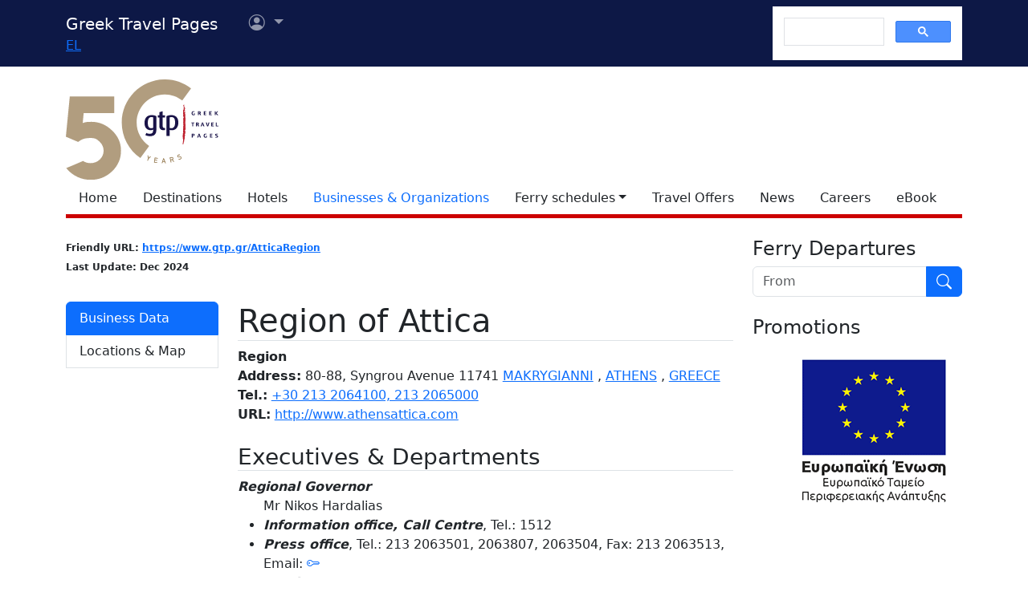

--- FILE ---
content_type: text/html
request_url: https://www.gtp.gr/TDirectoryDetails.asp?ID=299
body_size: 36289
content:



<!DOCTYPE html>
<html lang="en" prefix="og: https://ogp.me/ns#">
<head>

<meta charset="UTF-8">
<meta name="viewport" content="width=device-width, initial-scale=1">

<!--Bootstrap-->
<!-- CSS only -->
<link href="https://cdn.jsdelivr.net/npm/bootstrap@5.3.3/dist/css/bootstrap.min.css" rel="stylesheet" integrity="sha384-QWTKZyjpPEjISv5WaRU9OFeRpok6YctnYmDr5pNlyT2bRjXh0JMhjY6hW+ALEwIH" crossorigin="anonymous">
<link rel="stylesheet" href="https://cdn.jsdelivr.net/npm/bootstrap-icons@1.11.3/font/bootstrap-icons.min.css" integrity="sha256-9kPW/n5nn53j4WMRYAxe9c1rCY96Oogo/MKSVdKzPmI=" crossorigin="anonymous">

<!--JQuery-->
<script src="https://cdn.jsdelivr.net/npm/jquery@3.7.1/dist/jquery.min.js" integrity="sha256-/JqT3SQfawRcv/BIHPThkBvs0OEvtFFmqPF/lYI/Cxo=" crossorigin="anonymous"></script>

<!--Our CSS-->
<link href="CSS/common.css?v=5" rel="stylesheet">
<link href="stylesheet/stylesheets.css?v=5" rel="stylesheet">

<!-- Google Tag Manager -->
<script>(function(w,d,s,l,i){w[l]=w[l]||[];w[l].push({'gtm.start':
    new Date().getTime(),event:'gtm.js'});var f=d.getElementsByTagName(s)[0],
    j=d.createElement(s),dl=l!='dataLayer'?'&l='+l:'';j.async=true;j.src=
    'https://www.googletagmanager.com/gtm.js?id='+i+dl;f.parentNode.insertBefore(j,f);
    })(window,document,'script','dataLayer','GTM-NW9B248');</script>
<!-- End Google Tag Manager -->

<script async src='https://cse.google.com/cse.js?cx=012377410272292290435:lupogwtredw'></script>
    
<!--Ad Sense-->
<script data-ad-client="ca-pub-5463022117347544" async src="https://pagead2.googlesyndication.com/pagead/js/adsbygoogle.js"></script>

<!--Google Ad slots-->
<script async src='https://securepubads.g.doubleclick.net/tag/js/gpt.js'></script><script>window.googletag = window.googletag || {cmd: []};googletag.cmd.push(function() {googletag.defineSlot('/13343069/GTP_Rsidebar_300x250_a', [300, 250], 'div-gpt-ad-6-1382102396079-7') .addService(googletag.pubads()) .setTargeting("section", ["companies"]) .setTargeting("companyid", ["299"]) ;
googletag.defineSlot('/13343069/GTP_Rsidebar_300x250_b', [300, 250], 'div-gpt-ad-7-1382102396079-8') .addService(googletag.pubads()) .setTargeting("section", ["companies"]) .setTargeting("companyid", ["299"]) ;
googletag.defineSlot('/13343069/GTP_Rsidebar_300x600', [300, 600], 'div-gpt-ad-8-1382102396079-9') .addService(googletag.pubads()) .setTargeting("section", ["companies"]) .setTargeting("companyid", ["299"]) ;
googletag.defineSlot('/13343069/GTP_Header_728x90', [728, 90], 'div-gpt-ad-9-1639131672356-0') .addService(googletag.pubads()) .setTargeting("section", ["companies"]) .setTargeting("companyid", ["299"]) ;
googletag.defineSlot('/13343069/GTP_Lskyscrapper_160x600', [160, 600], 'div-gpt-ad-10-1382102396079-6') .addService(googletag.pubads()) .setTargeting("section", ["companies"]) .setTargeting("companyid", ["299"]) ;
googletag.defineSlot('/13343069/GTP_Lskyscrapper_160x600_b', [160, 600], 'div-gpt-ad-11-1389873285486-0') .addService(googletag.pubads()) .setTargeting("section", ["companies"]) .setTargeting("companyid", ["299"]) ;
googletag.defineSlot('/13343069/GTP_Rsidebar_300x250_c', [300, 250], 'div-gpt-ad-12-1389873285486-1') .addService(googletag.pubads()) .setTargeting("section", ["companies"]) .setTargeting("companyid", ["299"]) ;
googletag.defineSlot('/13343069/GTP_Rsidebar_300x250_d', [300, 250], 'div-gpt-ad-23-1520246869879-0') .addService(googletag.pubads()) .setTargeting("section", ["companies"]) .setTargeting("companyid", ["299"]) ;
googletag.defineSlot('/13343069/GTP_TopMobile_300x100', [300, 100], 'div-gpt-ad-1662624491953-0').addService(googletag.pubads());googletag.defineSlot('/13343069/GTP_TopMobile_300x50', [300, 50], 'div-gpt-ad-1662625528547-0').addService(googletag.pubads());googletag.defineSlot('/13343069/GTP_TopMobile_320x100', [320, 100], 'div-gpt-ad-1662629169738-0').addService(googletag.pubads());googletag.defineSlot('/13343069/GTP_TopMobile_320x50', [320, 50], 'div-gpt-ad-1662629373413-0').addService(googletag.pubads());googletag.pubads().enableSingleRequest();googletag.pubads().collapseEmptyDivs();googletag.enableServices();});</script>
<title>Region of Attica - Greek Travel Pages</title>
<link rel="canonical" href="https://www.gtp.gr/TDirectoryDetails.asp?id=299&lng=2"/>
<link rel="alternate" hreflang="el" href="https://www.gtp.gr/TDirectoryDetails.asp?id=299&lng=1"/>
<link rel="alternate" hreflang="en" href="https://www.gtp.gr/TDirectoryDetails.asp?id=299&lng=2"/>
<meta name="description" content="Presentation of Region of Attica by gtp.gr">

<meta property="fb:app_id" content="1463614147089083"/>
<meta property="og:title" content="Region of Attica - GTP" />
<meta property="og:description" content="Presentation of Region of Attica by gtp.gr" />
<meta property="og:url" content="https://www.gtp.gr/TDirectoryDetails.asp?ID=299&lng=2" />
<meta property="og:type" content="article" />
<meta property="og:image" content="https://www.gtp.gr/images/gtp_logo_2011_200x200.png" /> 

<script type="text/javascript">
var addthis_share = {
    url: "https://www.gtp.gr/TDirectoryDetails.asp?ID=299&lng=2"
}
</script>
<link href="CSS/star_rating_13.css" rel="stylesheet">
<link href="Scripts/ShadowBox-3.0.3/shadowbox.css" rel="stylesheet">
<script src="Scripts/shadowbox-3.0.3/shadowbox.js"></script>
<script src="js/jquery.resize-to-parent-min.js"></script>
<script src="https://cdn.jsdelivr.net/npm/lazyload@2.0.0-rc.2/lazyload.min.js"></script>

<script>
	$('document').ready(function () {

		if (!showAddPageHLink) $('#addtomytripdetail').hide();
			
		Shadowbox.init({
			handleOversize: "resize",
			modal: true,
			overlayOpacity: 0.85
		});

		/*Check for rss feed*/
		$.ajax({
				type: "GET",
				url: "https://news.gtp.gr/feed/?tag=c"+299+"c",
				dataType: "xml",
				success: checkXml
			});

		function checkXml(xml){	
			var btn=document.getElementById("list-news-list");	
			if ($(xml).find("item").length > 0) {
				btn.classList.add("d-block");
				btn.classList.remove("d-none");
				console.log("Rss Feed has items")
			}
			else {
				btn.classList.remove("d-block");
				btn.classList.add("d-none");
				console.log("Rss Feed has no items")
			}
		}

		// Prevent default behavior for links with class "tooltip-link"
		$('a.tooltip-link').click(function(event) {
		event.preventDefault();
		});
	});

</script>

<style type="text/css">
	/*RSS Feeds*/
	div.newsdate {line-height:30px;}
	div.newsdate span {font-family:"Lucida Console", Monaco, monospace; display:inline-block; margin-right:10px;}
	/*RSS Feeds*/
	h2.card-title, h3.card-title {
	font-size: 1.13rem!important;
	letter-spacing: -0.02rem!important;
	color: rgb(17,17,17)!important;
	}
	.item-date {
	font-size: 0.75rem;
	font-style: italic;
	color: rgb(155,155,155)!important;
	}
	.item-date::before {content: "Posted on ";}
	.card-body {
	font-size: 0.938rem;
	letter-spacing: -0.01rem;
	color: rgb(38,38,38);
	}


	/*Activities*/
	.ActTree3 {	font-weight: bold; font-style: italic;}
	.ActTree4, .ActTree5 {font-weight: normal;}
	ul.level4_activity {margin:0!important; padding:0!important;}
	ul.level4_activity li.ActTree4 {float:left; list-style-type:none; margin: 0 5px 0 0;font-weight: normal!important;font-style: normal;}
	ul.level4_activity li:after {content:", "}
	ul.level4_activity li:last-child:after {content:" "}
	span.ActTree5:before {content:" "}
	span.ActTree5:after {content:", "}
	span.ActTree5:last-child:after {content:" "}

	/* Managers & Departments styles */
	.nobullet {list-style-type: none;}
	.noindent {margin:0px; padding:0px;}
	.mngrdesc {font-style: italic; font-weight:bold; list-style-type:none}
	.deplabel {font-style: italic; font-weight:bold}
	.depdescr {font-style: normal; font-weight:normal}
	.depnote {font-style: normal; font-weight:normal}
	.depsprvsor {font-style: italic; font-weight:normal}

	/*Show all Tabs in mobile*/
	@media screen and (max-width: 575px) {
		.tab-content>.tab-pane {
			display: block !important;
			opacity: 1 !important;
		}
	}
	/*Admin asset*/
	.admin-asset { 
	
	}

	/*Title sticky-top*/
	div.sticky-top{
		top: 3rem;
		z-index: 2;
		background-image: linear-gradient(to top, rgba(255,255,255,.5), rgba(255,255,255,1));
		height: auto;
		padding-top: .5rem;
	}
	
</style>

</head>
<body>


<!--Top part begin -->


<!-- Google Tag Manager (noscript) -->
<noscript><iframe src="https://www.googletagmanager.com/ns.html?id=GTM-NW9B248"
	height="0" width="0" style="display:none;visibility:hidden"></iframe></noscript>
<!-- End Google Tag Manager (noscript) -->

<nav class="navbar navbar-expand-lg navbar-dark sticky-top" style="background-color: #0d1846;"> 

    <div class="container">
		<!--Mobile Brand and language Switch-->
		<div class="d-md-none">
			<a href="." class="navbar-brand"><img src="images/gtp-logo-invert.svg" style="width: 120px;" alt="gtp logo"></a>
			<!--Mobile language Switch-->
			<div class="topstring-part language d-md-none">
				<a href='ChangeLanguage.asp?id=1&path=/TDirectoryDetails.asp&QS=ID%3D299%26lng%3D1%26'>EL</a>
			</div>
		</div>
		
		<!--Tablet & Desktop Brand and language Switch-->
		<div class="d-none d-md-block">
			<a href="." class="navbar-brand">Greek Travel Pages</a>
			<!--Tablet & Desktop language Switch-->
			<div class="topstring-part language">
				<a href='ChangeLanguage.asp?id=1&path=/TDirectoryDetails.asp&QS=ID%3D299%26lng%3D1%26'>EL</a>
			</div>
		</div>
		
		<div>
			<ul class="navbar-nav">
			

				<!--Mobile User Dropdown-->
				<li class="nav-item dropdown navbar-brand d-md-none" style="position: absolute; top:10px; margin-left: -15px;">
					<a class="nav-link dropdown-toggle" href="#" id="navbarDropdown" role="button" data-bs-toggle="dropdown" aria-expanded="false">
						<i class="bi bi-person-circle"></i><span class="visually-hidden">User menu</span></a>
						
						<ul class="dropdown-menu" aria-labelledby="navbarDropdown">
							<li><a class="dropdown-item" href="login.asp?rp=%2FTDirectoryDetails%2Easp%3FID%3D299">Login</a></li> 
							<li><a class="dropdown-item" href="subscribe.asp">New user</a></li>
						</ul>
						
				</li>

				<!--tablet and Desktop User Dropdown-->
				<li class="nav-item dropdown navbar-brand d-none d-md-block" style="position: absolute; top:0px; margin-left: 15px;">
					<a class="nav-link dropdown-toggle" href="#" id="navbarDropdown1" role="button" data-bs-toggle="dropdown" aria-expanded="false">
						<i class="bi bi-person-circle"></i><span class="visually-hidden">User menu</span>
						<span></span></a>
						
						<ul class="dropdown-menu" aria-labelledby="navbarDropdown1">
							<li><a class="dropdown-item" href="login.asp?rp=%2FTDirectoryDetails%2Easp%3FID%3D299">Login</a></li> 
							<li><a class="dropdown-item" href="subscribe.asp">New user</a></li>
						</ul>
						
				</li>

				
			</ul>
		</div>
		
		<button class="navbar-toggler" type="button" data-bs-toggle="offcanvas" data-bs-target="#navbarToggler" aria-controls="navbarToggler" aria-label="Toggle navigation">
			<span class="navbar-toggler-icon"></span>
		</button>

		<div class="offcanvas offcanvas-end" tabindex="-1" id="navbarToggler" aria-labelledby="">

			<div class="offcanvas-header text-light"  data-bs-theme="dark" style="background-color: #0d1846;">
				<h5 class="offcanvas-title" id="offcanvasLabel">Menu</h5>
				<button type="button" class="btn-close btn-light" data-bs-dismiss="offcanvas" aria-label="Close"></button>
			</div>

			 <div class="offcanvas-body" style="background-color: #0d1846;">

				<!--Mobile Google custom Search-->
				<div class="d-lg-none">
					<div class="gcse-search"></div>
				</div>

				<!--Mobile Menu-->
				<div class="d-sm-block d-md-none">
					<nav class="nav flex-column">
						<a href="default.asp" class="nav-link link-light">Home</a>
						<a href="map.asp" class="nav-link link-light">Destinations</a>
						<a href="AccomodationForm.asp" class="nav-link link-light">Hotels</a>
						<a href="TDirectoryForm2103.asp" class="nav-link secondary>">Businesses &amp; Organizations</a>
						<a class="nav-link link-light" aria-current="page" href="RoutesForm.asp">Ferry schedules within Greece</a>
						<a class="nav-link link-light" href="greekferries.asp">Domestic ferry departures & arrivals</a>
						<a class="nav-link link-light" href="RoutesFormInt.asp">Ferry schedules to/from Greece</a>
						<a class="nav-link link-light" href="https://ferries.gtp.gr/"><b>GTP Ferry Connections <i class="bi bi-box-arrow-right"></i></b></a>
						<a class="nav-link link-light" aria-current="page" href="greekports.asp">
						Greek Ports</a>
						<a class="nav-link link-light" href="ShipCompanies.asp?International=0">
							Shipping Companies
						</a>
						<a class="nav-link link-light" href="Ships.asp?International=0">
							 Fleet Index
						</a>
						<a href="https://traveloffers.gtp.gr/<span style='color: red;'>The label 'offers_site' is not provided</span>" class="nav-link link-light">Travel Offers <i class="bi bi-box-arrow-right"></i></a>
						<a href="https://news.gtp.gr" class="nav-link link-light">News <i class="bi bi-box-arrow-right"></i></a>
						<a href="https://jobs.gtp.gr" class="nav-link link-light">Careers <i class="bi bi-box-arrow-right"></i></a>
						<a href="https://ebook.gtp.gr" class="nav-link link-light">eBook <i class="bi bi-box-arrow-right"></i></a>
					</nav>
				</div>
			</div>
			
		</div>

		<!--Desktop Google custom Search-->
		<div class="d-none d-lg-block">
			<div class="gcse-search"></div>
		</div>

	</div>

</nav><!--top-->

<div id="top" style="margin-bottom:20px"></div>

<!-- Go to www.addthis.com/dashboard to customize your tools -->
<script type="text/javascript" src="//s7.addthis.com/js/300/addthis_widget.js#pubid=ra-535e48692c1cc523" async="async"></script>

<!--desktop only-->
<div class="d-none d-lg-block main_container">
    <!-- GTP_Lskyscrapper_160x600 -->
    <div id="div-gpt-ad-1382102396079-6" style="width:160px; height:600px; position:absolute; z-index:9; left:-180px; text-align:center;">
        <div id='div-gpt-ad-10-1382102396079-6' style='width:160px; height:600px;'>	<script>	googletag.cmd.push(function() { googletag.display('div-gpt-ad-10-1382102396079-6'); });	</script></div>
    </div>
	
    <div id="div-gpt-ad-1389873285486-0" style="width:160px; height:600px; position:absolute; z-index:9; left:-180px; top:620px; text-align:center;">
        <div id='div-gpt-ad-11-1389873285486-0' style='width:160px; height:600px;'>	<script>	googletag.cmd.push(function() { googletag.display('div-gpt-ad-11-1389873285486-0'); });	</script></div>
    </div>
</div> 

<!--Header start -->

<!--Desktop, tablet-->
<div class="container pb-3 mb-2 d-none d-md-block">

	<div class="row">
		<div class="col-md-4 col-lg-1">
			<a href="default.asp"><img src="images/gtp-logo.svg" style="width: 190px; margin:-4px 0px -12px 0px; float:left;" alt="gtp logo"></a>
			<!--old-before-50logo  <a href="default.asp"><img src="images/gtp-logo.svg" style="width: 230px; margin:-18px 10px -20px -25px; float:left;" alt="gtp logo"></a>-->
		</div>
		
		<div class="col-md-8 col-lg-11">
			<!-- GTP_header_728x90 -->
			<div class="d-lg-block" style="margin-left:calc(100vw / 8);"><div id='div-gpt-ad-9-1639131672356-0' style='width:728px; height:90px;'>	<script>	googletag.cmd.push(function() { googletag.display('div-gpt-ad-9-1639131672356-0'); });	</script></div></div>
		</div>
	</div>
	
	<div>
		<!--Desktop Menu-->
		<ul class="nav" style="margin-top: 15px; border-bottom: 5px solid #C00;">
			<li class="nav-item"><a href="default.asp" class="nav-link link-dark">Home</a></li>
			<li class="nav-item"><a href="map.asp" class="nav-link link-dark">Destinations</a></li>
			<li class="nav-item"><a href="AccomodationForm.asp" class="nav-link link-dark">Hotels</a></li>
			<li class="nav-item"><a href="TDirectoryForm2103.asp" class="nav-link  secondary>">Businesses &amp; Organizations</a></li>
			<li class="nav-item toggle"><a href="#" id="ferries-dropdown" class="nav-link dropdown-toggle link-dark" role="button" data-bs-toggle="dropdown" aria-expanded="false">Ferry schedules</a>
				<!--Dropdown Sea World-->
				<ul class="dropdown-menu dropdown-menu-light" aria-labelledby="ferries-dropdown">
					<li>
						<a class="dropdown-item" aria-label="page" href="RoutesForm.asp">Ferry schedules within Greece</a>
					</li>
					<li>
						<a class="dropdown-item" href="greekferries.asp">Domestic ferry departures & arrivals</a>
					</li>
					<li>
						<a class="dropdown-item" href="RoutesFormInt.asp">Ferry schedules to/from Greece</a>
					</li>
					<li>
						<a class="dropdown-item" href="https://ferries.gtp.gr/"><b>GTP Ferry Connections <i class="bi bi-box-arrow-right"></i></b></a>
					</li>
					<li><hr class="dropdown-divider"></li>
					<li>
						<a class="dropdown-item" aria-current="page" href="greekports.asp">
						Greek Ports</a>
					</li>
					<li>
						<a class="dropdown-item" href="ShipCompanies.asp?International=0">
							Shipping Companies
						</a>
					</li>
					<li>
						<a class="dropdown-item" href="Ships.asp?International=0">
							 Fleet Index
						</a>
					</li>
				</ul>
			</li>
			<li class="nav-item"><a href="https://traveloffers.gtp.gr/en/" class="nav-link link-dark">Travel Offers</a></li>
			<li class="nav-item"><a href="https://news.gtp.gr" class="nav-link link-dark">News</a></li>
			<li class="nav-item"><a href="https://jobs.gtp.gr" class="nav-link link-dark">Careers</a></li>
			<li class="nav-item"><a href="https://ebook.gtp.gr" class="nav-link link-dark">eBook</a></li>
		</ul>
	</div>

</div>


<!--Mobile-->
<div class="d-block d-sm-none" id="domLoaded" style="position:absolute; left:-10000px">
<!--Rsidebar 300x250 d Mobile Only-->
	<div id='div-gpt-ad-23-1520246869879-0' style='width:300px; height:250px;'>	<script>	googletag.cmd.push(function() { googletag.display('div-gpt-ad-23-1520246869879-0'); });	</script></div>

	<!-- /13343069/GTP_TopMobile_320x100 -->
	<div id='div-gpt-ad-1662629169738-0' style='min-width: 320px; min-height: 100px;'>
		<script>
		googletag.cmd.push(function() { googletag.display('div-gpt-ad-1662629169738-0'); });
		</script>
	</div>
	<!-- /13343069/GTP_TopMobile_320x50 -->
	<div id='div-gpt-ad-1662629373413-0' style='min-width: 320px; min-height: 50px;'>
		<script>
		googletag.cmd.push(function() { googletag.display('div-gpt-ad-1662629373413-0'); });
		</script>
	</div>
	<!-- /13343069/GTP_TopMobile_300x100 -->
	<div id='div-gpt-ad-1662624491953-0' style='min-width: 300px; min-height: 100px;'>
		<script>
		googletag.cmd.push(function() { googletag.display('div-gpt-ad-1662624491953-0'); });
		</script>
	</div>
	<!-- /13343069/GTP_TopMobile_300x50 -->
	<div id='div-gpt-ad-1662625528547-0' style='min-width: 300px; min-height: 50px;'>
		<script>
		googletag.cmd.push(function() { googletag.display('div-gpt-ad-1662625528547-0'); });
		</script>
	</div>
</div>

<!--Header end-->

<script>
	//Eliminate Content layout Shift from empty div top banner ads
	document.addEventListener("DOMContentLoaded", function(event) {
		setTimeout(function() {
            var topAds = document.getElementById("domLoaded");
            topAds.style.position = 'relative';
			topAds.style.left = '0'; 
        }, 2000); 
	});
</script>

<!--Main Part begin-->
<div class="container">
	<div class="row"> 
<!-- Main Page - START -->


<div class="col-lg-8 col-xl-9" itemscope itemtype="https://schema.org/LocalBusiness">

	<!--Controls-->
	<div class="row row-cols-1 row-cols-md-2">

		<div class="col col-md-6 mb-2">
			
			<!-- Friendly url-->
				<span class="badge rounded-pill text-dark" style="margin: 0px; padding: 0px;">Friendly URL: <a href="https://www.gtp.gr/AtticaRegion">https://www.gtp.gr/AtticaRegion</a></span>
			
			<!--Last update-->
				<span class="badge rounded-pill text-dark" style="margin: 0px; padding: 0px;">Last Update: <b class='admin-asset'>Dec 2024</b></span>
			
		</div>

		
		
	</div>

	<!--Company-->
	<div class="row mb-5">

		

		

		<!--Left column-->

		<div class="d-none d-md-block sticky-lg-top col-12 col-md-3">
			

			<!--List Menu-->
			

			<div class="list-group mt-4" id="list-tab" role="tablist">
				
						<a class="list-group-item list-group-item-action active" id="list-hr-b2b-list" data-bs-toggle="list" href="#list-hr-b2b" role="tab" aria-controls="list-hr-b2b">Business Data</a>
					
						<a class="list-group-item list-group-item-action" id="list-map-list" data-bs-toggle="list" href="#list-map" role="tab" aria-controls="list-map">Locations &amp; Map </a>
					
				<a class="d-none list-group-item list-group-item-action " id="list-news-list" data-bs-toggle="list" href="#list-news" role="tab" aria-controls="list-news">News articles</a>

				
			</div>
		</div>

		<!--Main column-->
		
		<div class="col col-md-9">
			<!--Basic Info-->
			<div class="sticky-top">
				<h1 class="page-title red border-bottom mt-3" itemprop="name" id="CompanyName">Region of Attica
				</h1>
			</div>

			
		
			<!--Professions-->
			<b itemprop='description'>Region</b>
				
			<!--Open period-->
			
			<div>
				
					<b>Address:</b> <span itemprop="address">80-88, Syngrou Avenue 11741</span>
				 <a href='LocPage.asp?id=81'>MAKRYGIANNI</a> , <a href='LocPage.asp?id=75'>ATHENS</a> , <a href='LocPage.asp?id=69'>GREECE</a> 
			</div>
			
			
				<div>
					
						<b>Tel.:</b> <span itemprop="telephone"><a href="tel:+30 213 2064100, 213 2065000">+30 213 2064100, 213 2065000</a></span>
						
				</div>
			
		
			<!--Email and URL-->	
			
					<div class="admin-asset">
						<b>URL:</b> <span itemprop="url"><a href='http://www.athensattica.com' target='_blank'>http://www.athensattica.com</a></span>
					</div>
				
					<div class="admin-asset">
						
					</div>
				
			
			<!-- Social Media -->
			
			
			<!--Online Booking Possibility-->

			

			<!--Details-->
			
			<div class="tab-content mt-4" id="nav-tabContent">
				

				<!--Business Information-->
				
						<div class="tab-pane fade show active" id="list-hr-b2b" role="tabpanel" aria-labelledby="list-hr-b2b-list">
							<!--Other Details-->
			
							
								
							<!--Departments and Human Rescourses-->
							
								<!--Executives - Departments-->
								<div class="admin-asset">
									<h3 class="page-title red border-bottom mb-2 mt-3">Executives &amp; Departments</h3>
									<!--Executives-->
									
										<ul class="noindent">
											
												<li class="nobullet"><span class="mngrdesc">Regional Governor</span>
												
														<ul>
															
																<li class="nobullet">Mr Nikos Hardalias</li>
																
														</ul>
													
												</li>
												
										</ul>
									
									<!--Departments-->
									
										<ul>
											
														<li><span class="deplabel">Information office, <span>Call Centre</span><span class='depdescr'>, Tel.: 1512</span></span>
															
														</li>
													
														<li><span class="deplabel">Press office<span class='depdescr'>, Tel.: 213 2063501, 2063807, 2063504, Fax: 213 2063513, Email: <a href='subscribe.asp?path=TDirectoryDetails.asp&QS=id%3D299' data-bs-toggle='tooltip' data-bs-title='Requires Login as Tourism Professional'><span class='visually-hidden'>Requires Login as Tourism Professional</span><i class='bi bi-key'></i></a></span></span>
															
														</li>
													
														<li><span class="deplabel">Tourism<span class='depdescr'>, Tel.: 213 2065860-1, Email: <a href='subscribe.asp?path=TDirectoryDetails.asp&QS=id%3D299' data-bs-toggle='tooltip' data-bs-title='Requires Login as Tourism Professional'><span class='visually-hidden'>Requires Login as Tourism Professional</span><i class='bi bi-key'></i></a></span></span>
															
														</li>
													
										</ul>
										
								</div>
							
							
							<!--Tax Registration-->
							
								<div>
									<h3 class="page-title red border-bottom mb-2 mt-3">Organizational Structure / Affiliations / Networks / Memberships / Relations</h3>
									<!--Ancestor Relations-->
									
															<ul>
																<li>Under the supervision of:
																	<ul>
																		
																			<li class="nobullet"><a href='TDirectoryDetails.asp?id=66466'>Devolved Administration of Attica</a>, ELLINOROSSON, ATHENS, GREECE</li>
																			
																	</ul>
																</li>
															</ul>
														

									<!--Descendent Relations-->
									
															<ul style="list-style-type: circle;">
																<li>Region's regional divisions:
																	<ul>
																		
																			<li class="nobullet"><a href='TDirectoryDetails.asp?id=39644'>Regional Division of Central Athens</a>, MAKRYGIANNI, ATHENS, GREECE</li>
																			
																			<li class="nobullet"><a href='TDirectoryDetails.asp?id=11828'>Regional Division of Eastern Attica</a>, PALINI, ATTIKI, GREECE</li>
																			
																			<li class="nobullet"><a href='TDirectoryDetails.asp?id=44896'>Regional Division of Northern Attica</a>, AGIA PARASKEVI, ATTIKI, GREECE</li>
																			
																			<li class="nobullet"><a href='TDirectoryDetails.asp?id=10998'>Regional Division of Piraeus</a>, PIRAEUS, ATTIKI, GREECE</li>
																			
																			<li class="nobullet"><a href='TDirectoryDetails.asp?id=66142'>Regional Division of Saronic Islands</a>, PIRAEUS, ATTIKI, GREECE</li>
																			
																			<li class="nobullet"><a href='TDirectoryDetails.asp?id=11879'>Regional Division of Southern Attica</a>, KALLITHEA, ATTIKI, GREECE</li>
																			
																			<li class="nobullet"><a href='TDirectoryDetails.asp?id=66429'>Regional Division of Western Athens</a>, PERISTERI, ATTIKI, GREECE</li>
																			
																			<li class="nobullet"><a href='TDirectoryDetails.asp?id=304'>Regional Division of Western Attica</a>, ELEFSINA, ATTICA, WEST, GREECE</li>
																			
																	</ul>
																</li>
															</ul>
														
								</div>
							
						</div>
					

						<div class="tab-pane fade " id="list-map" role="tabpanel" aria-labelledby="list-map-list">
							<h3 class="page-title red border-bottom mt-2">Locations &amp; Map</h3>
							
							
								<div class="d-flex justify-content-center p-5 my-3 rounded" style="background: url('images/generic-map.png'); backround-size: fill">
									<button type="button" class="btn btn-primary shadow" data-bs-toggle="collapse" 
										data-bs-target="#map_container" aria-expanded="false" aria-controls="map_container">
										Show/Hide Map <i class="bi bi-caret-down"></i>
									</button>
								</div>
							
							<!--Map-->
								<div id="map_container" class="collapse mb-3" >      
									<iframe src="map_view.asp?id=299" style="width:100%; height: 500px;" id="map_frame" frameborder="0"></iframe>	
									<span class="visually-hidden" itemprop="hasMap">https://www.gtp.gr/map_view.asp?id=299</span>
								</div>
							
						</div>
					

					<!-- News Feed-->
					
					<div class="tab-pane fade " id="list-news" role="tabpanel" aria-labelledby="list-news-list">
						<h3 class="page-title red border-bottom mb-2">Relevant news by GTP Headlines</h3>
							
							<!--Fetch News from RSS-->

							<script>
								$(document).ready(function(){
									$.ajax({
										type: "GET",
										url: "https://news.gtp.gr/feed/?tag=c" + 299 + "c",
										dataType: "xml",
										success: function(xml) {
											parseXml(xml, 6); // Pass the first 6 items you want to display
										}
									});
								});

								function parseXml(xml, maxItems) {
									var itemsDisplayed = 0;
									$("#newsrss").html("<div id='content' class='row row-cols-1 row-cols-md-2 row-cols-xl-2 g-4 mb-3'></div>");

									$(xml).find("item").each(function(){
										if (itemsDisplayed < maxItems) {
											$("#content").append("<div class='col mb-3'><div class='card h-100'><img class='card-img-top' src='" +
												$(this).find('media\\:content, content').attr('url') +
												"' alt=''/><div class='card-body'><h3 class='card-title'>" +
												$(this).find("title").text() +
												"</h3><p class='card-text'>" + $(this).find("description").text() +
												"</p><p class='item-date'>" +
												$(this).find("pubDate").text().slice(0, -15) +
												"</p><a href='" + $(this).find("link").text() +
												"' class='btn btn-primary' target='_blank'>Read More...</a></div></div></div>");
											itemsDisplayed++;
										} else {
											return false; // Stop processing the loop once maxItems is reached
										}
									});
								}
							</script>

							<div id="newsrss"></div>

						<a class="btn btn-primary mt-3" href="https://news.gtp.gr/tag/c299c/" target="_blank">More related articles <i class="bi bi-arrow-right-circle"></i></a>
					</div>
				
				
			</div>
		</div>
    </div>
	

<!--Subscribe to Newsletter-->

<div class="card text-center text-dark bg-light mt-5">
    <div class="card-body row row-cols-1 row-cols-md-2 g-1 g-md-2">
      <div class="col align-self-center">
        <a href="http://news.gtp.gr" target="_blank"><img src="https://news.gtp.gr/wp-content/uploads/2019/10/GTP-headlines_web.png" alt="GTP Headlines" style="max-width:100%;" title="GTP Headlines"></a>
      </div>
      <div class="col">
        <p class="card-text">Receive our daily Newsletter with all the latest updates on the Greek Travel industry.</p>
        <a href="https://eepurl.com/t3cfL" class="btn btn-primary">Subscribe now!</a>
      </div>
    </div>
  </div>

<!--ebook-->
  <div class="mb-3 mt-4">
    <a href="https://about.gtp.gr/product/gtp-greeces-travel-tourism-professional-business-catalogue-single-copy/"><img class="img-fluid" src='images/990x260_Buy-gtp_en.jpg' alt='Greek Travel Pages: A bible for Tourism professionals. Buy online'/></a>
</div>
</div>                            
<!-- Main Page - END -->


	<!--Side section start -->
	<div class="col-lg-4 col-xl-3 sticky-lg-top">
		
		<div class="row">
			<div class="col-xs-1 col-md-6 col-lg-12 mb-2" align="center">
				

<!--Ferry Schedule Search Banner START --> 
	<script>
    function sch_BannervalidForm() {
        var fm=document.sch_form1;
        
            if (fm.Loc_NM.value=='') {
                location.href='greekferries.asp'; 
                return false;
            }
        
        return true;
    }
    </script>   

	
    
        <h4 class="sidemenutitle text-start">Ferry Departures</h4>
        <form name="sch_form1" method="post" action="greekferries_refinesearch.asp" onSubmit="return sch_BannervalidForm();">
			<div class="input-group mb-3">
				<input name="Loc_NM" type="text" class="form-control" placeholder='From' aria-label='From'/>
				<input name="Go" type="image" src="/images/search_inverted.svg" class="btn btn-primary" style="max-width: 45px;" alt='Execute search button' />
			</div>
        </form>
        
	
       
<!--Ferry Schedule Search Banner END -->

 
			</div>

	
			<div class="col-xs-1 col-md-6 col-lg-12" align="center">
				<h4 class="sidemenutitle text-start g-3">Promotions</h4>	
				
				
					<div class="mb-3">
						<div id='div-gpt-ad-8-1382102396079-9' style='width:300px; height:600px;'>	<script>	googletag.cmd.push(function() { googletag.display('div-gpt-ad-8-1382102396079-9'); });	</script></div> <!--Rsidebar 300x600-->
					</div>
				
					<div class="mb-3">
						<div id='div-gpt-ad-6-1382102396079-7' style='width:300px; height:250px;'>	<script>	googletag.cmd.push(function() { googletag.display('div-gpt-ad-6-1382102396079-7'); });	</script></div> <!--Rsidebar 300x250 a-->
					</div>
				
					<div class="mb-3">
					<div id='div-gpt-ad-7-1382102396079-8' style='width:300px; height:250px;'>	<script>	googletag.cmd.push(function() { googletag.display('div-gpt-ad-7-1382102396079-8'); });	</script></div> <!--Rsidebar 300x250 b-->
					</div>
				
					<div class="mb-3">
						<div id='div-gpt-ad-12-1389873285486-1' style='width:300px; height:250px;'>	<script>	googletag.cmd.push(function() { googletag.display('div-gpt-ad-12-1389873285486-1'); });	</script></div> <!--Rsidebar 300x250 c-->
					</div>
				

				<div class="col-xs-1 col-md-6 col-lg-12 mb-4 d-none d-lg-block" style="text-align: center;">
					<a href="images/ΜME_WEB.pdf" title="ΕΣΠΑ"><img src="images/300x250_ESPA-2014-2020.gif" alt="ΕΣΠΑ"></a>
				</div>

			</div>
		</div>
	</div>
	<!--Side section end -->	
<script>
	var showAddPageHLink=
		
			true
		;
	lazyload();	
</script>

  </div><!--Row-->
  <!--Main section End-->
</div><!--container-->

<div class="footer-wrapper border-top">
  <div class="container"> 
    <!--Footer-->
    <footer class="d-flex flex-wrap justify-content-between align-items-center py-3 my-4">
      
      <!--Links-->
      <div class="text-center">
        <a class="text-uppercase" href="https://gr.jooble.org" target="_blank">Find jobs in Greece with Jooble</a> 
        &#8226; 
        <a class="text-uppercase" href="http://about.gtp.gr">About/Advertise</a> 
        &#8226; 
        <a class="text-uppercase" href="Disclaimer.asp">terms of use</a> 
        &#8226; 
        <a class="text-uppercase" href="https://about.gtp.gr/contact/" target="_blank">Contact</a>
      </div>
      <!--Social Media Follow-->  
      <div class="text-center">
          <a target="_blank" href="https://www.facebook.com/GreekTravelPages"><span class="visually-hidden">Facebook</span><i class="bi bi-facebook ms-2 me-2"></i></a>
          <a target="_blank" href="https://www.linkedin.com/company/gtp-greek-travel-pages-tourism-&amp;-travel-guide"><span class="visually-hidden">LinkedIn</span><i class="bi bi-linkedin me-2"></i></a>
          <a target="_blank" href="https://www.twitter.com/gtpgr"><span class="visually-hidden">Twitter</span><i class="bi bi-twitter-x me-2"></i></a>
          <a target="_blank" href="https://www.threads.net/@greektravelpages"><span class="visually-hidden">Threads</span><i class="bi bi-threads me-2"></i></a>
          <a target="_blank" href="https://pinterest.com/gtpheadlines/"><span class="visually-hidden">Pinterest</span><i class="bi bi-pinterest me-2"></i></a>
          <a target="_blank" href="https://www.instagram.com/greektravelpages/"><span class="visually-hidden">Instagram</span><i class="bi bi-instagram"></i></a>
      </div>
      <!--Copyright-->
      <div class="text-center">
        &copy;1999-2024 International Publications Ltd.
      </div>
      
    </footer>
  </div>
</div>

<!--Bootstrap-->
<!-- JavaScript Bundle with Popper -->
<script src="https://cdn.jsdelivr.net/npm/bootstrap@5.3.3/dist/js/bootstrap.bundle.min.js" integrity="sha384-YvpcrYf0tY3lHB60NNkmXc5s9fDVZLESaAA55NDzOxhy9GkcIdslK1eN7N6jIeHz" crossorigin="anonymous"></script>
<script>
  document.querySelectorAll('[data-bs-toggle="tooltip"]')
    .forEach(tooltip => {
      new bootstrap.Tooltip(tooltip)
    })
</script>
<script>
(function(i,s,o,g,r,a,m){i['GoogleAnalyticsObject']=r;i[r]=i[r]||function(){
(i[r].q=i[r].q||[]).push(arguments)},i[r].l=1*new Date();a=s.createElement(o),
m=s.getElementsByTagName(o)[0];a.async=1;a.src=g;m.parentNode.insertBefore(a,m)
})(window,document,'script','//www.google-analytics.com/analytics.js','ga');

ga('create', 'UA-765103-4', 'auto');
ga('send', 'pageview');
ga('set', 'contentGroup1', 'Destinations'); 
</script>

</body>
</html>


--- FILE ---
content_type: text/html; charset=utf-8
request_url: https://www.google.com/recaptcha/api2/aframe
body_size: 114
content:
<!DOCTYPE HTML><html><head><meta http-equiv="content-type" content="text/html; charset=UTF-8"></head><body><script nonce="zPdG1hLqOlICEQDQlq2EtA">/** Anti-fraud and anti-abuse applications only. See google.com/recaptcha */ try{var clients={'sodar':'https://pagead2.googlesyndication.com/pagead/sodar?'};window.addEventListener("message",function(a){try{if(a.source===window.parent){var b=JSON.parse(a.data);var c=clients[b['id']];if(c){var d=document.createElement('img');d.src=c+b['params']+'&rc='+(localStorage.getItem("rc::a")?sessionStorage.getItem("rc::b"):"");window.document.body.appendChild(d);sessionStorage.setItem("rc::e",parseInt(sessionStorage.getItem("rc::e")||0)+1);localStorage.setItem("rc::h",'1769008087185');}}}catch(b){}});window.parent.postMessage("_grecaptcha_ready", "*");}catch(b){}</script></body></html>